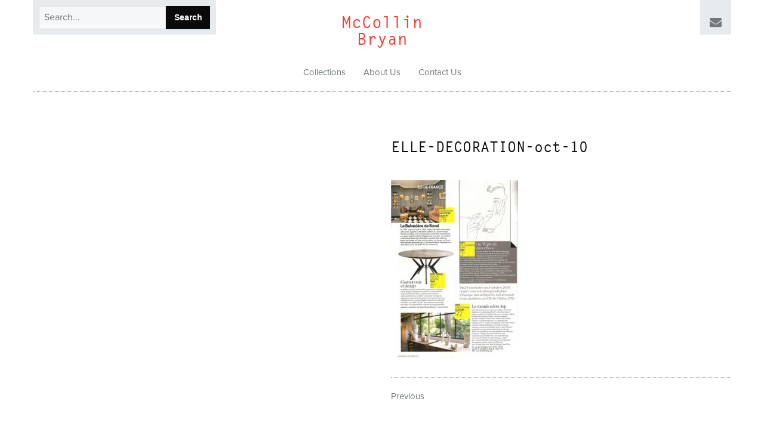

--- FILE ---
content_type: text/html; charset=UTF-8
request_url: https://www.mccollinbryan.com/elle-decoration-france-2/elle-decoration-oct-10/
body_size: 8575
content:
<!doctype html>

  <html class="no-js"  dir="ltr" lang="en-GB">

	<head>
		<meta charset="utf-8">
		
		<!-- Force IE to use the latest rendering engine available -->
		<meta http-equiv="X-UA-Compatible" content="IE=edge">

		<!-- Mobile Meta -->
		<meta name="viewport" content="width=device-width, initial-scale=1.0">
		<meta class="foundation-mq">
		
		<!-- Fonts -->
		<link rel="stylesheet" href="https://use.typekit.net/lki8nyh.css">
		<!-- FA -->
		<script src="https://use.fontawesome.com/8a3e206758.js"></script>
		
		<!-- If Site Icon isn't set in customizer -->
		
		<link rel="pingback" href="https://www.mccollinbryan.com/wordpress/xmlrpc.php">

		<title>ELLE-DECORATION-oct-10 | McCollin Bryan</title>
	<style>img:is([sizes="auto" i], [sizes^="auto," i]) { contain-intrinsic-size: 3000px 1500px }</style>
	
		<!-- All in One SEO 4.6.4 - aioseo.com -->
		<meta name="robots" content="max-image-preview:large" />
		<link rel="canonical" href="https://www.mccollinbryan.com/elle-decoration-france-2/elle-decoration-oct-10/" />
		<meta name="generator" content="All in One SEO (AIOSEO) 4.6.4" />
		<script type="application/ld+json" class="aioseo-schema">
			{"@context":"https:\/\/schema.org","@graph":[{"@type":"BreadcrumbList","@id":"https:\/\/www.mccollinbryan.com\/elle-decoration-france-2\/elle-decoration-oct-10\/#breadcrumblist","itemListElement":[{"@type":"ListItem","@id":"https:\/\/www.mccollinbryan.com\/#listItem","position":1,"name":"Home","item":"https:\/\/www.mccollinbryan.com\/","nextItem":"https:\/\/www.mccollinbryan.com\/elle-decoration-france-2\/elle-decoration-oct-10\/#listItem"},{"@type":"ListItem","@id":"https:\/\/www.mccollinbryan.com\/elle-decoration-france-2\/elle-decoration-oct-10\/#listItem","position":2,"name":"ELLE-DECORATION-oct-10","previousItem":"https:\/\/www.mccollinbryan.com\/#listItem"}]},{"@type":"ItemPage","@id":"https:\/\/www.mccollinbryan.com\/elle-decoration-france-2\/elle-decoration-oct-10\/#itempage","url":"https:\/\/www.mccollinbryan.com\/elle-decoration-france-2\/elle-decoration-oct-10\/","name":"ELLE-DECORATION-oct-10 | McCollin Bryan","inLanguage":"en-GB","isPartOf":{"@id":"https:\/\/www.mccollinbryan.com\/#website"},"breadcrumb":{"@id":"https:\/\/www.mccollinbryan.com\/elle-decoration-france-2\/elle-decoration-oct-10\/#breadcrumblist"},"author":{"@id":"https:\/\/www.mccollinbryan.com\/author\/admin\/#author"},"creator":{"@id":"https:\/\/www.mccollinbryan.com\/author\/admin\/#author"},"datePublished":"2017-10-04T14:35:05+01:00","dateModified":"2017-10-04T14:35:05+01:00"},{"@type":"Organization","@id":"https:\/\/www.mccollinbryan.com\/#organization","name":"McCollin Bryan","description":"Furniture and limited edition interior pieces designed and manufactured in London","url":"https:\/\/www.mccollinbryan.com\/"},{"@type":"Person","@id":"https:\/\/www.mccollinbryan.com\/author\/admin\/#author","url":"https:\/\/www.mccollinbryan.com\/author\/admin\/","name":"Admin","image":{"@type":"ImageObject","@id":"https:\/\/www.mccollinbryan.com\/elle-decoration-france-2\/elle-decoration-oct-10\/#authorImage","url":"https:\/\/secure.gravatar.com\/avatar\/303c1a0ff8fe6fb8158cf798e2db8afc45bf565e822575666255912a1688d0b7?s=96&d=mm&r=g","width":96,"height":96,"caption":"Admin"}},{"@type":"WebSite","@id":"https:\/\/www.mccollinbryan.com\/#website","url":"https:\/\/www.mccollinbryan.com\/","name":"McCollin Bryan","description":"Furniture and limited edition interior pieces designed and manufactured in London","inLanguage":"en-GB","publisher":{"@id":"https:\/\/www.mccollinbryan.com\/#organization"}}]}
		</script>
		<!-- All in One SEO -->

<link rel="alternate" type="application/rss+xml" title="McCollin Bryan &raquo; Feed" href="https://www.mccollinbryan.com/feed/" />
<link rel="alternate" type="application/rss+xml" title="McCollin Bryan &raquo; Comments Feed" href="https://www.mccollinbryan.com/comments/feed/" />
<link rel="alternate" type="application/rss+xml" title="McCollin Bryan &raquo; ELLE-DECORATION-oct-10 Comments Feed" href="https://www.mccollinbryan.com/elle-decoration-france-2/elle-decoration-oct-10/feed/" />
<script type="text/javascript">
/* <![CDATA[ */
window._wpemojiSettings = {"baseUrl":"https:\/\/s.w.org\/images\/core\/emoji\/16.0.1\/72x72\/","ext":".png","svgUrl":"https:\/\/s.w.org\/images\/core\/emoji\/16.0.1\/svg\/","svgExt":".svg","source":{"concatemoji":"https:\/\/www.mccollinbryan.com\/wordpress\/wp-includes\/js\/wp-emoji-release.min.js?ver=6.8.3"}};
/*! This file is auto-generated */
!function(s,n){var o,i,e;function c(e){try{var t={supportTests:e,timestamp:(new Date).valueOf()};sessionStorage.setItem(o,JSON.stringify(t))}catch(e){}}function p(e,t,n){e.clearRect(0,0,e.canvas.width,e.canvas.height),e.fillText(t,0,0);var t=new Uint32Array(e.getImageData(0,0,e.canvas.width,e.canvas.height).data),a=(e.clearRect(0,0,e.canvas.width,e.canvas.height),e.fillText(n,0,0),new Uint32Array(e.getImageData(0,0,e.canvas.width,e.canvas.height).data));return t.every(function(e,t){return e===a[t]})}function u(e,t){e.clearRect(0,0,e.canvas.width,e.canvas.height),e.fillText(t,0,0);for(var n=e.getImageData(16,16,1,1),a=0;a<n.data.length;a++)if(0!==n.data[a])return!1;return!0}function f(e,t,n,a){switch(t){case"flag":return n(e,"\ud83c\udff3\ufe0f\u200d\u26a7\ufe0f","\ud83c\udff3\ufe0f\u200b\u26a7\ufe0f")?!1:!n(e,"\ud83c\udde8\ud83c\uddf6","\ud83c\udde8\u200b\ud83c\uddf6")&&!n(e,"\ud83c\udff4\udb40\udc67\udb40\udc62\udb40\udc65\udb40\udc6e\udb40\udc67\udb40\udc7f","\ud83c\udff4\u200b\udb40\udc67\u200b\udb40\udc62\u200b\udb40\udc65\u200b\udb40\udc6e\u200b\udb40\udc67\u200b\udb40\udc7f");case"emoji":return!a(e,"\ud83e\udedf")}return!1}function g(e,t,n,a){var r="undefined"!=typeof WorkerGlobalScope&&self instanceof WorkerGlobalScope?new OffscreenCanvas(300,150):s.createElement("canvas"),o=r.getContext("2d",{willReadFrequently:!0}),i=(o.textBaseline="top",o.font="600 32px Arial",{});return e.forEach(function(e){i[e]=t(o,e,n,a)}),i}function t(e){var t=s.createElement("script");t.src=e,t.defer=!0,s.head.appendChild(t)}"undefined"!=typeof Promise&&(o="wpEmojiSettingsSupports",i=["flag","emoji"],n.supports={everything:!0,everythingExceptFlag:!0},e=new Promise(function(e){s.addEventListener("DOMContentLoaded",e,{once:!0})}),new Promise(function(t){var n=function(){try{var e=JSON.parse(sessionStorage.getItem(o));if("object"==typeof e&&"number"==typeof e.timestamp&&(new Date).valueOf()<e.timestamp+604800&&"object"==typeof e.supportTests)return e.supportTests}catch(e){}return null}();if(!n){if("undefined"!=typeof Worker&&"undefined"!=typeof OffscreenCanvas&&"undefined"!=typeof URL&&URL.createObjectURL&&"undefined"!=typeof Blob)try{var e="postMessage("+g.toString()+"("+[JSON.stringify(i),f.toString(),p.toString(),u.toString()].join(",")+"));",a=new Blob([e],{type:"text/javascript"}),r=new Worker(URL.createObjectURL(a),{name:"wpTestEmojiSupports"});return void(r.onmessage=function(e){c(n=e.data),r.terminate(),t(n)})}catch(e){}c(n=g(i,f,p,u))}t(n)}).then(function(e){for(var t in e)n.supports[t]=e[t],n.supports.everything=n.supports.everything&&n.supports[t],"flag"!==t&&(n.supports.everythingExceptFlag=n.supports.everythingExceptFlag&&n.supports[t]);n.supports.everythingExceptFlag=n.supports.everythingExceptFlag&&!n.supports.flag,n.DOMReady=!1,n.readyCallback=function(){n.DOMReady=!0}}).then(function(){return e}).then(function(){var e;n.supports.everything||(n.readyCallback(),(e=n.source||{}).concatemoji?t(e.concatemoji):e.wpemoji&&e.twemoji&&(t(e.twemoji),t(e.wpemoji)))}))}((window,document),window._wpemojiSettings);
/* ]]> */
</script>
<style id='wp-emoji-styles-inline-css' type='text/css'>

	img.wp-smiley, img.emoji {
		display: inline !important;
		border: none !important;
		box-shadow: none !important;
		height: 1em !important;
		width: 1em !important;
		margin: 0 0.07em !important;
		vertical-align: -0.1em !important;
		background: none !important;
		padding: 0 !important;
	}
</style>
<style id='classic-theme-styles-inline-css' type='text/css'>
/*! This file is auto-generated */
.wp-block-button__link{color:#fff;background-color:#32373c;border-radius:9999px;box-shadow:none;text-decoration:none;padding:calc(.667em + 2px) calc(1.333em + 2px);font-size:1.125em}.wp-block-file__button{background:#32373c;color:#fff;text-decoration:none}
</style>
<style id='global-styles-inline-css' type='text/css'>
:root{--wp--preset--aspect-ratio--square: 1;--wp--preset--aspect-ratio--4-3: 4/3;--wp--preset--aspect-ratio--3-4: 3/4;--wp--preset--aspect-ratio--3-2: 3/2;--wp--preset--aspect-ratio--2-3: 2/3;--wp--preset--aspect-ratio--16-9: 16/9;--wp--preset--aspect-ratio--9-16: 9/16;--wp--preset--color--black: #000000;--wp--preset--color--cyan-bluish-gray: #abb8c3;--wp--preset--color--white: #ffffff;--wp--preset--color--pale-pink: #f78da7;--wp--preset--color--vivid-red: #cf2e2e;--wp--preset--color--luminous-vivid-orange: #ff6900;--wp--preset--color--luminous-vivid-amber: #fcb900;--wp--preset--color--light-green-cyan: #7bdcb5;--wp--preset--color--vivid-green-cyan: #00d084;--wp--preset--color--pale-cyan-blue: #8ed1fc;--wp--preset--color--vivid-cyan-blue: #0693e3;--wp--preset--color--vivid-purple: #9b51e0;--wp--preset--gradient--vivid-cyan-blue-to-vivid-purple: linear-gradient(135deg,rgba(6,147,227,1) 0%,rgb(155,81,224) 100%);--wp--preset--gradient--light-green-cyan-to-vivid-green-cyan: linear-gradient(135deg,rgb(122,220,180) 0%,rgb(0,208,130) 100%);--wp--preset--gradient--luminous-vivid-amber-to-luminous-vivid-orange: linear-gradient(135deg,rgba(252,185,0,1) 0%,rgba(255,105,0,1) 100%);--wp--preset--gradient--luminous-vivid-orange-to-vivid-red: linear-gradient(135deg,rgba(255,105,0,1) 0%,rgb(207,46,46) 100%);--wp--preset--gradient--very-light-gray-to-cyan-bluish-gray: linear-gradient(135deg,rgb(238,238,238) 0%,rgb(169,184,195) 100%);--wp--preset--gradient--cool-to-warm-spectrum: linear-gradient(135deg,rgb(74,234,220) 0%,rgb(151,120,209) 20%,rgb(207,42,186) 40%,rgb(238,44,130) 60%,rgb(251,105,98) 80%,rgb(254,248,76) 100%);--wp--preset--gradient--blush-light-purple: linear-gradient(135deg,rgb(255,206,236) 0%,rgb(152,150,240) 100%);--wp--preset--gradient--blush-bordeaux: linear-gradient(135deg,rgb(254,205,165) 0%,rgb(254,45,45) 50%,rgb(107,0,62) 100%);--wp--preset--gradient--luminous-dusk: linear-gradient(135deg,rgb(255,203,112) 0%,rgb(199,81,192) 50%,rgb(65,88,208) 100%);--wp--preset--gradient--pale-ocean: linear-gradient(135deg,rgb(255,245,203) 0%,rgb(182,227,212) 50%,rgb(51,167,181) 100%);--wp--preset--gradient--electric-grass: linear-gradient(135deg,rgb(202,248,128) 0%,rgb(113,206,126) 100%);--wp--preset--gradient--midnight: linear-gradient(135deg,rgb(2,3,129) 0%,rgb(40,116,252) 100%);--wp--preset--font-size--small: 13px;--wp--preset--font-size--medium: 20px;--wp--preset--font-size--large: 36px;--wp--preset--font-size--x-large: 42px;--wp--preset--spacing--20: 0.44rem;--wp--preset--spacing--30: 0.67rem;--wp--preset--spacing--40: 1rem;--wp--preset--spacing--50: 1.5rem;--wp--preset--spacing--60: 2.25rem;--wp--preset--spacing--70: 3.38rem;--wp--preset--spacing--80: 5.06rem;--wp--preset--shadow--natural: 6px 6px 9px rgba(0, 0, 0, 0.2);--wp--preset--shadow--deep: 12px 12px 50px rgba(0, 0, 0, 0.4);--wp--preset--shadow--sharp: 6px 6px 0px rgba(0, 0, 0, 0.2);--wp--preset--shadow--outlined: 6px 6px 0px -3px rgba(255, 255, 255, 1), 6px 6px rgba(0, 0, 0, 1);--wp--preset--shadow--crisp: 6px 6px 0px rgba(0, 0, 0, 1);}:where(.is-layout-flex){gap: 0.5em;}:where(.is-layout-grid){gap: 0.5em;}body .is-layout-flex{display: flex;}.is-layout-flex{flex-wrap: wrap;align-items: center;}.is-layout-flex > :is(*, div){margin: 0;}body .is-layout-grid{display: grid;}.is-layout-grid > :is(*, div){margin: 0;}:where(.wp-block-columns.is-layout-flex){gap: 2em;}:where(.wp-block-columns.is-layout-grid){gap: 2em;}:where(.wp-block-post-template.is-layout-flex){gap: 1.25em;}:where(.wp-block-post-template.is-layout-grid){gap: 1.25em;}.has-black-color{color: var(--wp--preset--color--black) !important;}.has-cyan-bluish-gray-color{color: var(--wp--preset--color--cyan-bluish-gray) !important;}.has-white-color{color: var(--wp--preset--color--white) !important;}.has-pale-pink-color{color: var(--wp--preset--color--pale-pink) !important;}.has-vivid-red-color{color: var(--wp--preset--color--vivid-red) !important;}.has-luminous-vivid-orange-color{color: var(--wp--preset--color--luminous-vivid-orange) !important;}.has-luminous-vivid-amber-color{color: var(--wp--preset--color--luminous-vivid-amber) !important;}.has-light-green-cyan-color{color: var(--wp--preset--color--light-green-cyan) !important;}.has-vivid-green-cyan-color{color: var(--wp--preset--color--vivid-green-cyan) !important;}.has-pale-cyan-blue-color{color: var(--wp--preset--color--pale-cyan-blue) !important;}.has-vivid-cyan-blue-color{color: var(--wp--preset--color--vivid-cyan-blue) !important;}.has-vivid-purple-color{color: var(--wp--preset--color--vivid-purple) !important;}.has-black-background-color{background-color: var(--wp--preset--color--black) !important;}.has-cyan-bluish-gray-background-color{background-color: var(--wp--preset--color--cyan-bluish-gray) !important;}.has-white-background-color{background-color: var(--wp--preset--color--white) !important;}.has-pale-pink-background-color{background-color: var(--wp--preset--color--pale-pink) !important;}.has-vivid-red-background-color{background-color: var(--wp--preset--color--vivid-red) !important;}.has-luminous-vivid-orange-background-color{background-color: var(--wp--preset--color--luminous-vivid-orange) !important;}.has-luminous-vivid-amber-background-color{background-color: var(--wp--preset--color--luminous-vivid-amber) !important;}.has-light-green-cyan-background-color{background-color: var(--wp--preset--color--light-green-cyan) !important;}.has-vivid-green-cyan-background-color{background-color: var(--wp--preset--color--vivid-green-cyan) !important;}.has-pale-cyan-blue-background-color{background-color: var(--wp--preset--color--pale-cyan-blue) !important;}.has-vivid-cyan-blue-background-color{background-color: var(--wp--preset--color--vivid-cyan-blue) !important;}.has-vivid-purple-background-color{background-color: var(--wp--preset--color--vivid-purple) !important;}.has-black-border-color{border-color: var(--wp--preset--color--black) !important;}.has-cyan-bluish-gray-border-color{border-color: var(--wp--preset--color--cyan-bluish-gray) !important;}.has-white-border-color{border-color: var(--wp--preset--color--white) !important;}.has-pale-pink-border-color{border-color: var(--wp--preset--color--pale-pink) !important;}.has-vivid-red-border-color{border-color: var(--wp--preset--color--vivid-red) !important;}.has-luminous-vivid-orange-border-color{border-color: var(--wp--preset--color--luminous-vivid-orange) !important;}.has-luminous-vivid-amber-border-color{border-color: var(--wp--preset--color--luminous-vivid-amber) !important;}.has-light-green-cyan-border-color{border-color: var(--wp--preset--color--light-green-cyan) !important;}.has-vivid-green-cyan-border-color{border-color: var(--wp--preset--color--vivid-green-cyan) !important;}.has-pale-cyan-blue-border-color{border-color: var(--wp--preset--color--pale-cyan-blue) !important;}.has-vivid-cyan-blue-border-color{border-color: var(--wp--preset--color--vivid-cyan-blue) !important;}.has-vivid-purple-border-color{border-color: var(--wp--preset--color--vivid-purple) !important;}.has-vivid-cyan-blue-to-vivid-purple-gradient-background{background: var(--wp--preset--gradient--vivid-cyan-blue-to-vivid-purple) !important;}.has-light-green-cyan-to-vivid-green-cyan-gradient-background{background: var(--wp--preset--gradient--light-green-cyan-to-vivid-green-cyan) !important;}.has-luminous-vivid-amber-to-luminous-vivid-orange-gradient-background{background: var(--wp--preset--gradient--luminous-vivid-amber-to-luminous-vivid-orange) !important;}.has-luminous-vivid-orange-to-vivid-red-gradient-background{background: var(--wp--preset--gradient--luminous-vivid-orange-to-vivid-red) !important;}.has-very-light-gray-to-cyan-bluish-gray-gradient-background{background: var(--wp--preset--gradient--very-light-gray-to-cyan-bluish-gray) !important;}.has-cool-to-warm-spectrum-gradient-background{background: var(--wp--preset--gradient--cool-to-warm-spectrum) !important;}.has-blush-light-purple-gradient-background{background: var(--wp--preset--gradient--blush-light-purple) !important;}.has-blush-bordeaux-gradient-background{background: var(--wp--preset--gradient--blush-bordeaux) !important;}.has-luminous-dusk-gradient-background{background: var(--wp--preset--gradient--luminous-dusk) !important;}.has-pale-ocean-gradient-background{background: var(--wp--preset--gradient--pale-ocean) !important;}.has-electric-grass-gradient-background{background: var(--wp--preset--gradient--electric-grass) !important;}.has-midnight-gradient-background{background: var(--wp--preset--gradient--midnight) !important;}.has-small-font-size{font-size: var(--wp--preset--font-size--small) !important;}.has-medium-font-size{font-size: var(--wp--preset--font-size--medium) !important;}.has-large-font-size{font-size: var(--wp--preset--font-size--large) !important;}.has-x-large-font-size{font-size: var(--wp--preset--font-size--x-large) !important;}
:where(.wp-block-post-template.is-layout-flex){gap: 1.25em;}:where(.wp-block-post-template.is-layout-grid){gap: 1.25em;}
:where(.wp-block-columns.is-layout-flex){gap: 2em;}:where(.wp-block-columns.is-layout-grid){gap: 2em;}
:root :where(.wp-block-pullquote){font-size: 1.5em;line-height: 1.6;}
</style>
<link rel='stylesheet' id='contact-form-7-css' href='https://www.mccollinbryan.com/wordpress/wp-content/plugins/contact-form-7/includes/css/styles.css?ver=5.4' type='text/css' media='all' />
<link rel='stylesheet' id='flick-css' href='https://www.mccollinbryan.com/wordpress/wp-content/plugins/mailchimp/assets/css/flick/flick.css?ver=2.0.0' type='text/css' media='all' />
<link rel='stylesheet' id='mailchimp_sf_main_css-css' href='https://www.mccollinbryan.com/wordpress/wp-content/plugins/mailchimp/assets/css/frontend.css?ver=2.0.0' type='text/css' media='all' />
<link rel='stylesheet' id='site-css-css' href='https://www.mccollinbryan.com/wordpress/wp-content/themes/JointsWP-MCB/assets/css/style.css?ver=6.8.3' type='text/css' media='all' />
<link rel='stylesheet' id='flexslider-css' href='https://www.mccollinbryan.com/wordpress/wp-content/themes/JointsWP-MCB/assets/css/flexslider.css?ver=6.8.3' type='text/css' media='all' />
<script type="text/javascript" src="https://www.mccollinbryan.com/wordpress/wp-includes/js/jquery/jquery.min.js?ver=3.7.1" id="jquery-core-js"></script>
<script type="text/javascript" src="https://www.mccollinbryan.com/wordpress/wp-includes/js/jquery/jquery-migrate.min.js?ver=3.4.1" id="jquery-migrate-js"></script>
<link rel="https://api.w.org/" href="https://www.mccollinbryan.com/wp-json/" /><link rel="alternate" title="JSON" type="application/json" href="https://www.mccollinbryan.com/wp-json/wp/v2/media/292" /><link rel='shortlink' href='https://www.mccollinbryan.com/?p=292' />
<link rel="alternate" title="oEmbed (JSON)" type="application/json+oembed" href="https://www.mccollinbryan.com/wp-json/oembed/1.0/embed?url=https%3A%2F%2Fwww.mccollinbryan.com%2Felle-decoration-france-2%2Felle-decoration-oct-10%2F" />
<link rel="alternate" title="oEmbed (XML)" type="text/xml+oembed" href="https://www.mccollinbryan.com/wp-json/oembed/1.0/embed?url=https%3A%2F%2Fwww.mccollinbryan.com%2Felle-decoration-france-2%2Felle-decoration-oct-10%2F&#038;format=xml" />
<link rel="icon" href="https://www.mccollinbryan.com/wordpress/wp-content/uploads/2021/03/cropped-McCollin-Bryan-Logo-Instagram-small-scaled-1-32x32.jpeg" sizes="32x32" />
<link rel="icon" href="https://www.mccollinbryan.com/wordpress/wp-content/uploads/2021/03/cropped-McCollin-Bryan-Logo-Instagram-small-scaled-1-192x192.jpeg" sizes="192x192" />
<link rel="apple-touch-icon" href="https://www.mccollinbryan.com/wordpress/wp-content/uploads/2021/03/cropped-McCollin-Bryan-Logo-Instagram-small-scaled-1-180x180.jpeg" />
<meta name="msapplication-TileImage" content="https://www.mccollinbryan.com/wordpress/wp-content/uploads/2021/03/cropped-McCollin-Bryan-Logo-Instagram-small-scaled-1-270x270.jpeg" />

		<!-- Drop Google Analytics here -->
		<!-- end analytics -->

	</head>
	
	 
		
	<body class="attachment wp-singular attachment-template-default single single-attachment postid-292 attachmentid-292 attachment-jpeg wp-theme-JointsWP-MCB">
		<!-- Global site tag (gtag.js) - Google Analytics -->
<script async src="https://www.googletagmanager.com/gtag/js?id=UA-1449141-4"></script>
<script>
  window.dataLayer = window.dataLayer || [];
  function gtag(){dataLayer.push(arguments);}
  gtag('js', new Date());

  gtag('config', 'UA-1449141-4');
</script>
		<div class="off-canvas-wrapper">
							
			<div class="off-canvas position-right" id="off-canvas" data-off-canvas>
	<ul id="menu-main-menu" class="vertical menu" data-accordion-menu><li id="menu-item-549" class="menu-item menu-item-type-custom menu-item-object-custom menu-item-has-children menu-item-549"><a href="#">Collections</a>
<ul class="vertical menu">
	<li id="menu-item-6562" class="menu-item menu-item-type-taxonomy menu-item-object-product menu-item-6562"><a href="https://www.mccollinbryan.com/product/accessory/">Accessories</a></li>
	<li id="menu-item-10" class="menu-item menu-item-type-taxonomy menu-item-object-product menu-item-10"><a href="https://www.mccollinbryan.com/product/coffee-table/">Coffee Tables</a></li>
	<li id="menu-item-201" class="menu-item menu-item-type-taxonomy menu-item-object-product menu-item-201"><a href="https://www.mccollinbryan.com/product/console-table/">Console &#038; Dining Tables</a></li>
	<li id="menu-item-6639" class="menu-item menu-item-type-taxonomy menu-item-object-product menu-item-6639"><a href="https://www.mccollinbryan.com/product/lens-table/">Lens Tables</a></li>
	<li id="menu-item-10985" class="menu-item menu-item-type-taxonomy menu-item-object-product menu-item-10985"><a href="https://www.mccollinbryan.com/product/edition/">Limited Editions</a></li>
	<li id="menu-item-10984" class="menu-item menu-item-type-taxonomy menu-item-object-product menu-item-10984"><a href="https://www.mccollinbryan.com/product/outdoor/">Outdoor</a></li>
	<li id="menu-item-5536" class="menu-item menu-item-type-taxonomy menu-item-object-product menu-item-5536"><a href="https://www.mccollinbryan.com/product/studio-stock/">Studio Stock</a></li>
</ul>
</li>
<li id="menu-item-623" class="menu-item menu-item-type-custom menu-item-object-custom menu-item-has-children menu-item-623"><a href="#">About Us</a>
<ul class="vertical menu">
	<li id="menu-item-352" class="menu-item menu-item-type-post_type menu-item-object-page menu-item-352"><a href="https://www.mccollinbryan.com/about-us/">McCollin Bryan</a></li>
	<li id="menu-item-11042" class="menu-item menu-item-type-taxonomy menu-item-object-category menu-item-11042"><a href="https://www.mccollinbryan.com/category/gallery/">Gallery</a></li>
	<li id="menu-item-551" class="menu-item menu-item-type-taxonomy menu-item-object-category menu-item-551"><a href="https://www.mccollinbryan.com/category/events/">Journal</a></li>
	<li id="menu-item-552" class="menu-item menu-item-type-taxonomy menu-item-object-category menu-item-552"><a href="https://www.mccollinbryan.com/category/press/">Press</a></li>
</ul>
</li>
<li id="menu-item-553" class="menu-item menu-item-type-post_type menu-item-object-page menu-item-553"><a href="https://www.mccollinbryan.com/contact-us/">Contact Us</a></li>
</ul></div>			
			<div class="off-canvas-content" data-off-canvas-content>
				
				<header class="header" role="banner">
					
					
<div class="column row">
	<div class="search float-left show-for-small hide-for-large">
		<a class="search-icon" id="search-control"><i class="fa fa-search"></i></a> <div class="search-form-slide"><form role="search" method="get" class="search-form" action="https://www.mccollinbryan.com/">
	<label class="float-left">
		<span class="screen-reader-text show-for-sr">Search for:</span>
		<input type="search" class="search-field" placeholder="Search..." value="" name="s" title="Search for:" />
	</label>
	<input type="submit" class="search-submit button" value="Search" />
</form></div>
	</div>
	<div class="search float-left show-for-large">
		<form role="search" method="get" class="search-form" action="https://www.mccollinbryan.com/">
	<label class="float-left">
		<span class="screen-reader-text show-for-sr">Search for:</span>
		<input type="search" class="search-field" placeholder="Search..." value="" name="s" title="Search for:" />
	</label>
	<input type="submit" class="search-submit button" value="Search" />
</form>	</div>
	<div class="contact float-right">
		<a href="https://www.mccollinbryan.com/wordpress/contact-us" title="Contact Us"><i class="fa fa-envelope"></i></a>
	</div>
	<div class="logo">
		<a href="https://www.mccollinbryan.com"><h1>McCollin Bryan</h1></a>
	</div>
</div>

<div class="column row">
	<div class="primary-nav">
		<div class="title-bar" data-responsive-toggle="top-bar-menu" data-hide-for="large">		
		  <button class="menu-icon" type="button" data-toggle></button>
		</div>
		
		<div class="top-bar" id="top-bar-menu">
			<div class="top-bar-left">
				<ul id="menu-main-menu-1" class="vertical large-horizontal menu" data-responsive-menu="accordion large-dropdown" data-close-on-click-inside="false"><li class="menu-item menu-item-type-custom menu-item-object-custom menu-item-has-children menu-item-549"><a href="#">Collections</a>
<ul class="menu">
	<li class="menu-item menu-item-type-taxonomy menu-item-object-product menu-item-6562"><a href="https://www.mccollinbryan.com/product/accessory/">Accessories</a></li>
	<li class="menu-item menu-item-type-taxonomy menu-item-object-product menu-item-10"><a href="https://www.mccollinbryan.com/product/coffee-table/">Coffee Tables</a></li>
	<li class="menu-item menu-item-type-taxonomy menu-item-object-product menu-item-201"><a href="https://www.mccollinbryan.com/product/console-table/">Console &#038; Dining Tables</a></li>
	<li class="menu-item menu-item-type-taxonomy menu-item-object-product menu-item-6639"><a href="https://www.mccollinbryan.com/product/lens-table/">Lens Tables</a></li>
	<li class="menu-item menu-item-type-taxonomy menu-item-object-product menu-item-10985"><a href="https://www.mccollinbryan.com/product/edition/">Limited Editions</a></li>
	<li class="menu-item menu-item-type-taxonomy menu-item-object-product menu-item-10984"><a href="https://www.mccollinbryan.com/product/outdoor/">Outdoor</a></li>
	<li class="menu-item menu-item-type-taxonomy menu-item-object-product menu-item-5536"><a href="https://www.mccollinbryan.com/product/studio-stock/">Studio Stock</a></li>
</ul>
</li>
<li class="menu-item menu-item-type-custom menu-item-object-custom menu-item-has-children menu-item-623"><a href="#">About Us</a>
<ul class="menu">
	<li class="menu-item menu-item-type-post_type menu-item-object-page menu-item-352"><a href="https://www.mccollinbryan.com/about-us/">McCollin Bryan</a></li>
	<li class="menu-item menu-item-type-taxonomy menu-item-object-category menu-item-11042"><a href="https://www.mccollinbryan.com/category/gallery/">Gallery</a></li>
	<li class="menu-item menu-item-type-taxonomy menu-item-object-category menu-item-551"><a href="https://www.mccollinbryan.com/category/events/">Journal</a></li>
	<li class="menu-item menu-item-type-taxonomy menu-item-object-category menu-item-552"><a href="https://www.mccollinbryan.com/category/press/">Press</a></li>
</ul>
</li>
<li class="menu-item menu-item-type-post_type menu-item-object-page menu-item-553"><a href="https://www.mccollinbryan.com/contact-us/">Contact Us</a></li>
</ul>			</div>
		</div>
	</div>
</div>

	 	
				</header> <!-- end .header -->			
<div id="content">

	<div id="inner-content">
		
		<header class="column row">	
		    <h2 class="page-title">
			    		    </h2>
		    		</header>

		<main id="main" class="column row" role="main">
		
		    		
		    	<div class="row" id="post-292" class="post-292 attachment type-attachment status-inherit hentry" role="article" itemscope itemtype="http://schema.org/BlogPosting">
	
	<div class="medium-5 columns">
			</div>
	
	<div class="medium-6 columns medium-offset-1">
		<h2 class="entry-title single-title" itemprop="headline">ELLE-DECORATION-oct-10</h2>
		
		<div class="entry-content" itemprop="articleBody">
			<p class="attachment"><a href='https://www.mccollinbryan.com/wordpress/wp-content/uploads/2017/10/ELLE-DECORATION-oct-10.jpg'><img fetchpriority="high" decoding="async" width="213" height="300" src="https://www.mccollinbryan.com/wordpress/wp-content/uploads/2017/10/ELLE-DECORATION-oct-10-213x300.jpg" class="attachment-medium size-medium" alt="" srcset="https://www.mccollinbryan.com/wordpress/wp-content/uploads/2017/10/ELLE-DECORATION-oct-10-213x300.jpg 213w, https://www.mccollinbryan.com/wordpress/wp-content/uploads/2017/10/ELLE-DECORATION-oct-10.jpg 300w" sizes="(max-width: 213px) 100vw, 213px" /></a></p>
		</div>
		
		
	<nav class="navigation post-navigation" aria-label="Post navigation">
		<h2 class="screen-reader-text">Post navigation</h2>
		<div class="nav-links"><div class="nav-previous"><a href="https://www.mccollinbryan.com/elle-decoration-france-2/" rel="prev">Previous</a></div></div>
	</nav>	</div>
						
		
													
</div> <!-- end article -->		    	
		    		
			<!-- <div class="xlarge-2 medium-3 columns xlarge-pull-10 medium-pull-9">
			    			    <hr class="show-for-small-only">
				<div class="side-nav"><ul id="menu-press-events-nav" class="menu"><li id="menu-item-237" class="menu-item menu-item-type-taxonomy menu-item-object-category menu-item-237"><a href="https://www.mccollinbryan.com/category/events/">Journal</a></li>
<li id="menu-item-238" class="menu-item menu-item-type-taxonomy menu-item-object-category menu-item-238"><a href="https://www.mccollinbryan.com/category/press/">Press</a></li>
</ul></div>		    </div> -->

		</main> <!-- end #main -->

	</div> <!-- end #inner-content -->

</div> <!-- end #content -->

				<footer class="footer column row" role="contentinfo">
					<div id="inner-footer">
						<div class="row">					
							<div class="large-6 large-centered columns strapline">
								Designed and made by<br>McCollin Bryan in England<br>+44 (0)20 7701 7496
		    				</div>
						</div>
	    				
	    				<div class="row footer-btm">		    				
							<div class="medium-4 columns social show-for-small-only">
								<ul class="menu simple">
									<!-- <li><a href="https://twitter.com/McCollinBryan" target="_blank"><i class="fa fa-twitter"></i></a></li> -->
									<li><a href="https://www.instagram.com/mccollinbryan" target="_blank"><i class="fa fa-instagram"></i></a></li>
								</ul>
							</div>
							<div class="medium-4 columns copyright">
								<p>&copy; Copyright 2004-2026 McCollin Bryan. All rights reserved</p>
							</div>
							<div class="medium-4 columns social show-for-medium">
								<ul class="menu simple">
									<!-- <li><a href="https://twitter.com/McCollinBryan" target="_blank"><i class="fa fa-twitter"></i></a></li> -->
									<li><a href="https://www.instagram.com/mccollinbryan" target="_blank"><i class="fa fa-instagram"></i></a></li>
								</ul>
							</div>
							<div class="medium-4 columns credit">
								<p>Site by <a href="http://www.heavyguru.com" target="_blank">HeavyGuru</a></p>
							</div>
	    				</div>
					</div> <!-- end #inner-footer -->
				</footer> <!-- end .footer -->
			</div>  <!-- end .main-content -->
		</div> <!-- end .off-canvas-wrapper -->
		<script type="speculationrules">
{"prefetch":[{"source":"document","where":{"and":[{"href_matches":"\/*"},{"not":{"href_matches":["\/wordpress\/wp-*.php","\/wordpress\/wp-admin\/*","\/wordpress\/wp-content\/uploads\/*","\/wordpress\/wp-content\/*","\/wordpress\/wp-content\/plugins\/*","\/wordpress\/wp-content\/themes\/JointsWP-MCB\/*","\/*\\?(.+)"]}},{"not":{"selector_matches":"a[rel~=\"nofollow\"]"}},{"not":{"selector_matches":".no-prefetch, .no-prefetch a"}}]},"eagerness":"conservative"}]}
</script>
<script type="text/javascript" src="https://www.mccollinbryan.com/wordpress/wp-includes/js/dist/hooks.min.js?ver=4d63a3d491d11ffd8ac6" id="wp-hooks-js"></script>
<script type="text/javascript" src="https://www.mccollinbryan.com/wordpress/wp-includes/js/dist/i18n.min.js?ver=5e580eb46a90c2b997e6" id="wp-i18n-js"></script>
<script type="text/javascript" id="wp-i18n-js-after">
/* <![CDATA[ */
wp.i18n.setLocaleData( { 'text direction\u0004ltr': [ 'ltr' ] } );
/* ]]> */
</script>
<script type="text/javascript" src="https://www.mccollinbryan.com/wordpress/wp-includes/js/dist/vendor/wp-polyfill.min.js?ver=3.15.0" id="wp-polyfill-js"></script>
<script type="text/javascript" src="https://www.mccollinbryan.com/wordpress/wp-includes/js/dist/url.min.js?ver=c2964167dfe2477c14ea" id="wp-url-js"></script>
<script type="text/javascript" id="wp-api-fetch-js-translations">
/* <![CDATA[ */
( function( domain, translations ) {
	var localeData = translations.locale_data[ domain ] || translations.locale_data.messages;
	localeData[""].domain = domain;
	wp.i18n.setLocaleData( localeData, domain );
} )( "default", {"translation-revision-date":"2025-11-13 00:57:08+0000","generator":"GlotPress\/4.0.3","domain":"messages","locale_data":{"messages":{"":{"domain":"messages","plural-forms":"nplurals=2; plural=n != 1;","lang":"en_GB"},"You are probably offline.":["You are probably offline."],"Media upload failed. If this is a photo or a large image, please scale it down and try again.":["Media upload failed. If this is a photo or a large image, please scale it down and try again."],"The response is not a valid JSON response.":["The response is not a valid JSON response."],"An unknown error occurred.":["An unknown error occurred."]}},"comment":{"reference":"wp-includes\/js\/dist\/api-fetch.js"}} );
/* ]]> */
</script>
<script type="text/javascript" src="https://www.mccollinbryan.com/wordpress/wp-includes/js/dist/api-fetch.min.js?ver=3623a576c78df404ff20" id="wp-api-fetch-js"></script>
<script type="text/javascript" id="wp-api-fetch-js-after">
/* <![CDATA[ */
wp.apiFetch.use( wp.apiFetch.createRootURLMiddleware( "https://www.mccollinbryan.com/wp-json/" ) );
wp.apiFetch.nonceMiddleware = wp.apiFetch.createNonceMiddleware( "aa4b3945c2" );
wp.apiFetch.use( wp.apiFetch.nonceMiddleware );
wp.apiFetch.use( wp.apiFetch.mediaUploadMiddleware );
wp.apiFetch.nonceEndpoint = "https://www.mccollinbryan.com/wordpress/wp-admin/admin-ajax.php?action=rest-nonce";
/* ]]> */
</script>
<script type="text/javascript" id="contact-form-7-js-extra">
/* <![CDATA[ */
var wpcf7 = [];
/* ]]> */
</script>
<script type="text/javascript" src="https://www.mccollinbryan.com/wordpress/wp-content/plugins/contact-form-7/includes/js/index.js?ver=5.4" id="contact-form-7-js"></script>
<script type="text/javascript" src="https://www.mccollinbryan.com/wordpress/wp-includes/js/jquery/jquery.form.min.js?ver=4.3.0" id="jquery-form-js"></script>
<script type="text/javascript" src="https://www.mccollinbryan.com/wordpress/wp-includes/js/jquery/ui/core.min.js?ver=1.13.3" id="jquery-ui-core-js"></script>
<script type="text/javascript" src="https://www.mccollinbryan.com/wordpress/wp-includes/js/jquery/ui/datepicker.min.js?ver=1.13.3" id="jquery-ui-datepicker-js"></script>
<script type="text/javascript" id="jquery-ui-datepicker-js-after">
/* <![CDATA[ */
jQuery(function(jQuery){jQuery.datepicker.setDefaults({"closeText":"Close","currentText":"Today","monthNames":["January","February","March","April","May","June","July","August","September","October","November","December"],"monthNamesShort":["Jan","Feb","Mar","Apr","May","Jun","Jul","Aug","Sep","Oct","Nov","Dec"],"nextText":"Next","prevText":"Previous","dayNames":["Sunday","Monday","Tuesday","Wednesday","Thursday","Friday","Saturday"],"dayNamesShort":["Sun","Mon","Tue","Wed","Thu","Fri","Sat"],"dayNamesMin":["S","M","T","W","T","F","S"],"dateFormat":"dS MM yy","firstDay":1,"isRTL":false});});
/* ]]> */
</script>
<script type="text/javascript" id="mailchimp_sf_main_js-js-extra">
/* <![CDATA[ */
var mailchimpSF = {"ajax_url":"https:\/\/www.mccollinbryan.com\/","phone_validation_error":"Please enter a valid phone number."};
/* ]]> */
</script>
<script type="text/javascript" src="https://www.mccollinbryan.com/wordpress/wp-content/plugins/mailchimp/assets/js/mailchimp.js?ver=2.0.0" id="mailchimp_sf_main_js-js"></script>
<script type="text/javascript" src="https://www.mccollinbryan.com/wordpress/wp-content/themes/JointsWP-MCB/vendor/what-input/dist/what-input.min.js?ver=6.8.3" id="what-input-js"></script>
<script type="text/javascript" src="https://www.mccollinbryan.com/wordpress/wp-content/themes/JointsWP-MCB/assets/js/foundation.js?ver=6.2.3" id="foundation-js-js"></script>
<script type="text/javascript" src="https://www.mccollinbryan.com/wordpress/wp-content/themes/JointsWP-MCB/assets/js/jquery.flexslider-min.js?ver=6.8.3" id="flexslider-js"></script>
<script type="text/javascript" src="https://www.mccollinbryan.com/wordpress/wp-content/themes/JointsWP-MCB/assets/js/scripts.js?ver=6.8.3" id="site-js-js"></script>
<script type="text/javascript" src="https://www.mccollinbryan.com/wordpress/wp-includes/js/comment-reply.min.js?ver=6.8.3" id="comment-reply-js" async="async" data-wp-strategy="async"></script>
	</body>
</html> <!-- end page -->

--- FILE ---
content_type: application/javascript
request_url: https://www.mccollinbryan.com/wordpress/wp-content/themes/JointsWP-MCB/assets/js/scripts.js?ver=6.8.3
body_size: 824
content:
jQuery(document).foundation();
/*
These functions make sure WordPress
and Foundation play nice together.
*/

jQuery(document).ready(function() {

    // Remove empty P tags created by WP inside of Accordion and Orbit
    jQuery('.accordion p:empty, .orbit p:empty').remove();

	 // Makes sure last grid item floats left
	jQuery('.archive-grid .columns').last().addClass( 'end' );

	// Adds Flex Video to YouTube and Vimeo Embeds
  jQuery('iframe[src*="youtube.com"], iframe[src*="vimeo.com"]').each(function() {
    if ( jQuery(this).innerWidth() / jQuery(this).innerHeight() > 1.5 ) {
      jQuery(this).wrap("<div class='widescreen flex-video'/>");
    } else {
      jQuery(this).wrap("<div class='flex-video'/>");
    }
  });

});


// Flexslider
jQuery(document).ready(function() {
	
// Products
  // The slider being synced must be initialized first
  jQuery('#carousel.product-slider').flexslider({
    animation: "slide",
    controlNav: false,
    animationLoop: false,
    slideshow: false,
    itemWidth: 90,
    itemMargin: 5,
    asNavFor: '#slider'
  });
 
  jQuery('#slider.product-slider').flexslider({
    animation: "slide",
    controlNav: true,
    animationLoop: false,
    slideshow: true,
    video: true,
    //smoothHeight: true,
    sync: "#carousel",
    start: function() {
	    jQuery('.slides').show(); // Show slides after JS loads - stop fouc
    }
  });
  
  // Home page
  jQuery('#slider.home-slider').flexslider({
    animation: "fade",
    controlNav: true,
    animationLoop: true,
    slideshow: true,
    fadeFirstSlide: true,
    pauseOnHover: true,
    start: function() {
	    jQuery('.slides').show();
    }
  });
  
  // Process page
  jQuery('#slider.process-slider').flexslider({
    animation: "fade",
    controlNav: false,
    animationLoop: true,
    slideshow: true,
    fadeFirstSlide: true,
    pauseOnHover: true,
    start: function() {
	    jQuery('.slides').show();
    }
  });
  
});


// Flexslider -- Home Page
/*
jQuery(document).ready(function() { 
  jQuery('.home-slider').flexslider({
    animation: "slide",
    controlNav: false,
    animationLoop: true,
    slideshow: true
  });
});
*/

// Swap dimensions link text on click
jQuery("#dims").on("click", function() {
  var el = jQuery(this);
  el.text() == el.data("text-swap") 
    ? el.text(el.data("text-original")) 
    : el.text(el.data("text-swap"));
});

// Lazyload
/*
jQuery(function() {
 jQuery("img.lazy").lazyload({
     effect : "fadeIn"
 });
});
*/


jQuery("#search-control").on("click", function() {
  jQuery(".search-form-slide").toggle();
  jQuery(this).toggleClass("open");
});
 
 
